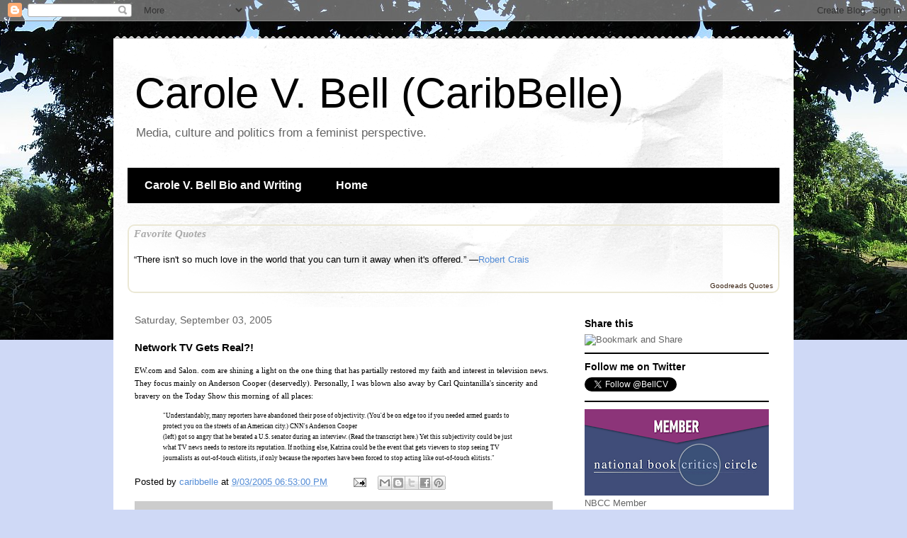

--- FILE ---
content_type: text/javascript; charset=utf-8
request_url: https://www.goodreads.com/quotes/widget/1720618-carole-v-bell?v=2
body_size: 280
content:
document.getElementById('gr_quote_body').innerHTML='\n  &ldquo;There isn\'t so much love in the world that you can turn it away when it\'s offered.&rdquo;\n    &mdash;<a title=\"Robert Crais quotes\" rel=\"nofollow\" href=\"https://www.goodreads.com/author/show/8944.Robert_Crais?utm_medium=api&amp;utm_source=quote_widget\">Robert Crais<\/a>\n  <br/>\n  <br/>\n\n';